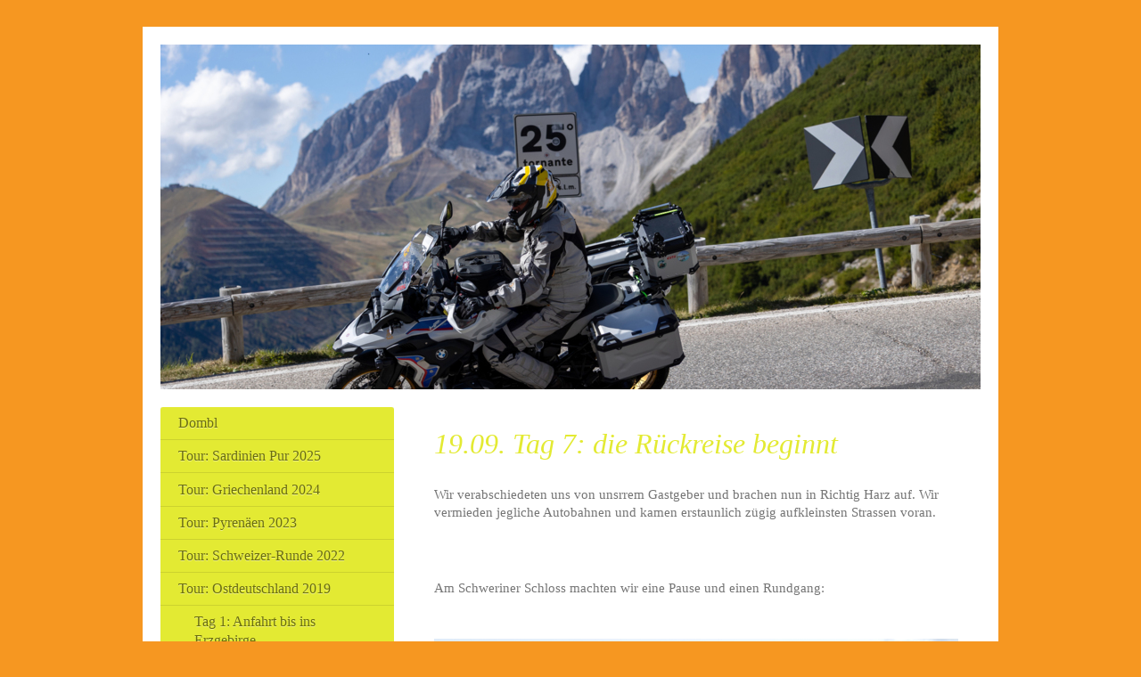

--- FILE ---
content_type: text/html; charset=UTF-8
request_url: https://www.dombrofsky.de/tour-ostdeutschland-2019/tag-7-stralsund-salzwedel/
body_size: 9415
content:
<!DOCTYPE html>
<html lang="de"  ><head prefix="og: http://ogp.me/ns# fb: http://ogp.me/ns/fb# business: http://ogp.me/ns/business#">
    <meta http-equiv="Content-Type" content="text/html; charset=utf-8"/>
    <meta name="generator" content="IONOS MyWebsite"/>
        
    <link rel="dns-prefetch" href="//cdn.website-start.de/"/>
    <link rel="dns-prefetch" href="//119.mod.mywebsite-editor.com"/>
    <link rel="dns-prefetch" href="https://119.sb.mywebsite-editor.com/"/>
    <link rel="shortcut icon" href="//cdn.website-start.de/favicon.ico"/>
        <title>Beer, Bits and Bikes - Tag 7: Stralsund - Salzwedel</title>
    <style type="text/css">@media screen and (max-device-width: 1024px) {.diyw a.switchViewWeb {display: inline !important;}}</style>
    <style type="text/css">@media screen and (min-device-width: 1024px) {
            .mediumScreenDisabled { display:block }
            .smallScreenDisabled { display:block }
        }
        @media screen and (max-device-width: 1024px) { .mediumScreenDisabled { display:none } }
        @media screen and (max-device-width: 568px) { .smallScreenDisabled { display:none } }
                @media screen and (min-width: 1024px) {
            .mobilepreview .mediumScreenDisabled { display:block }
            .mobilepreview .smallScreenDisabled { display:block }
        }
        @media screen and (max-width: 1024px) { .mobilepreview .mediumScreenDisabled { display:none } }
        @media screen and (max-width: 568px) { .mobilepreview .smallScreenDisabled { display:none } }</style>
    <meta name="viewport" content="width=device-width, initial-scale=1, maximum-scale=1, minimal-ui"/>

<meta name="format-detection" content="telephone=no"/>
        <meta name="keywords" content="Motorrad, Reisen, Linux"/>
            <meta name="description" content="Neue Seite"/>
            <meta name="robots" content="index,follow"/>
        <link href="//cdn.website-start.de/templates/2004/style.css?1763478093678" rel="stylesheet" type="text/css"/>
    <link href="https://www.dombrofsky.de/s/style/theming.css?1720001181" rel="stylesheet" type="text/css"/>
    <link href="//cdn.website-start.de/app/cdn/min/group/web.css?1763478093678" rel="stylesheet" type="text/css"/>
<link href="//cdn.website-start.de/app/cdn/min/moduleserver/css/de_DE/common,shoppingbasket?1763478093678" rel="stylesheet" type="text/css"/>
    <link href="//cdn.website-start.de/app/cdn/min/group/mobilenavigation.css?1763478093678" rel="stylesheet" type="text/css"/>
    <link href="https://119.sb.mywebsite-editor.com/app/logstate2-css.php?site=442278265&amp;t=1768672981" rel="stylesheet" type="text/css"/>

<script type="text/javascript">
    /* <![CDATA[ */
var stagingMode = '';
    /* ]]> */
</script>
<script src="https://119.sb.mywebsite-editor.com/app/logstate-js.php?site=442278265&amp;t=1768672981"></script>

    <link href="//cdn.website-start.de/templates/2004/print.css?1763478093678" rel="stylesheet" media="print" type="text/css"/>
    <script type="text/javascript">
    /* <![CDATA[ */
    var systemurl = 'https://119.sb.mywebsite-editor.com/';
    var webPath = '/';
    var proxyName = '';
    var webServerName = 'www.dombrofsky.de';
    var sslServerUrl = 'https://www.dombrofsky.de';
    var nonSslServerUrl = 'http://www.dombrofsky.de';
    var webserverProtocol = 'http://';
    var nghScriptsUrlPrefix = '//119.mod.mywebsite-editor.com';
    var sessionNamespace = 'DIY_SB';
    var jimdoData = {
        cdnUrl:  '//cdn.website-start.de/',
        messages: {
            lightBox: {
    image : 'Bild',
    of: 'von'
}

        },
        isTrial: 0,
        pageId: 308973    };
    var script_basisID = "442278265";

    diy = window.diy || {};
    diy.web = diy.web || {};

        diy.web.jsBaseUrl = "//cdn.website-start.de/s/build/";

    diy.context = diy.context || {};
    diy.context.type = diy.context.type || 'web';
    /* ]]> */
</script>

<script type="text/javascript" src="//cdn.website-start.de/app/cdn/min/group/web.js?1763478093678" crossorigin="anonymous"></script><script type="text/javascript" src="//cdn.website-start.de/s/build/web.bundle.js?1763478093678" crossorigin="anonymous"></script><script type="text/javascript" src="//cdn.website-start.de/app/cdn/min/group/mobilenavigation.js?1763478093678" crossorigin="anonymous"></script><script src="//cdn.website-start.de/app/cdn/min/moduleserver/js/de_DE/common,shoppingbasket?1763478093678"></script>
<script type="text/javascript" src="https://cdn.website-start.de/proxy/apps/static/resource/dependencies/"></script><script type="text/javascript">
                    if (typeof require !== 'undefined') {
                        require.config({
                            waitSeconds : 10,
                            baseUrl : 'https://cdn.website-start.de/proxy/apps/static/js/'
                        });
                    }
                </script><script type="text/javascript" src="//cdn.website-start.de/app/cdn/min/group/pfcsupport.js?1763478093678" crossorigin="anonymous"></script>    <meta property="og:type" content="business.business"/>
    <meta property="og:url" content="https://www.dombrofsky.de/tour-ostdeutschland-2019/tag-7-stralsund-salzwedel/"/>
    <meta property="og:title" content="Beer, Bits and Bikes - Tag 7: Stralsund - Salzwedel"/>
            <meta property="og:description" content="Neue Seite"/>
                <meta property="og:image" content="https://www.dombrofsky.de/s/img/emotionheader.jpg"/>
        <meta property="business:contact_data:country_name" content="Deutschland"/>
    
    <meta property="business:contact_data:locality" content="Traunwalchen"/>
    
    <meta property="business:contact_data:email" content="klaus-peter@dombrofsky.de"/>
    <meta property="business:contact_data:postal_code" content="83374"/>
    <meta property="business:contact_data:phone_number" content=" +49 8669 6120"/>
    
    
</head>


<body class="body   cc-pagemode-default diyfeSidebarLeft diy-market-de_DE" data-pageid="308973" id="page-308973">
    
    <div class="diyw">
        <div class="diyweb diywebSingleNav">
	<div class="diyfeMobileNav">
		
<nav id="diyfeMobileNav" class="diyfeCA diyfeCA2" role="navigation">
    <a title="Navigation aufklappen/zuklappen">Navigation aufklappen/zuklappen</a>
    <ul class="mainNav1"><li class=" hasSubNavigation"><a data-page-id="60398" href="https://www.dombrofsky.de/" class=" level_1"><span>Dombl</span></a><span class="diyfeDropDownSubOpener">&nbsp;</span><div class="diyfeDropDownSubList diyfeCA diyfeCA2"><ul class="mainNav2"><li class=" hasSubNavigation"><a data-page-id="199465" href="https://www.dombrofsky.de/dombl/jo-i-hoid/" class=" level_2"><span>jo, i hoid</span></a></li><li class=" hasSubNavigation"><a data-page-id="199535" href="https://www.dombrofsky.de/dombl/do-bin-i-dahoam/" class=" level_2"><span>do bin i dahoam</span></a><span class="diyfeDropDownSubOpener">&nbsp;</span><div class="diyfeDropDownSubList diyfeCA diyfeCA2"><ul class="mainNav3"><li class=" hasSubNavigation"><a data-page-id="199536" href="https://www.dombrofsky.de/dombl/do-bin-i-dahoam/impressionen/" class=" level_3"><span>Impressionen</span></a></li></ul></div></li></ul></div></li><li class=" hasSubNavigation"><a data-page-id="330717" href="https://www.dombrofsky.de/tour-sardinien-pur-2025/" class=" level_1"><span>Tour: Sardinien Pur 2025</span></a><span class="diyfeDropDownSubOpener">&nbsp;</span><div class="diyfeDropDownSubList diyfeCA diyfeCA2"><ul class="mainNav2"><li class=" hasSubNavigation"><a data-page-id="330957" href="https://www.dombrofsky.de/tour-sardinien-pur-2025/tag-1-anfahrt-nach-trento/" class=" level_2"><span>Tag 1: Anfahrt nach Trento</span></a></li><li class=" hasSubNavigation"><a data-page-id="330958" href="https://www.dombrofsky.de/tour-sardinien-pur-2025/tag-2-durch-den-apennin-nach-livorno/" class=" level_2"><span>Tag 2: Durch den Apennin nach Livorno</span></a></li><li class=" hasSubNavigation"><a data-page-id="330959" href="https://www.dombrofsky.de/tour-sardinien-pur-2025/tag-3-endlich-auf-sardinien/" class=" level_2"><span>Tag 3: Endlich auf Sardinien</span></a></li><li class=" hasSubNavigation"><a data-page-id="330990" href="https://www.dombrofsky.de/tour-sardinien-pur-2025/tag-4-golf-von-orosei/" class=" level_2"><span>Tag 4: Golf von Orosei</span></a></li><li class=" hasSubNavigation"><a data-page-id="330961" href="https://www.dombrofsky.de/tour-sardinien-pur-2025/tag-5-die-roten-felsen-von-arbatax/" class=" level_2"><span>Tag 5: Die roten Felsen von Arbatax</span></a></li><li class=" hasSubNavigation"><a data-page-id="330987" href="https://www.dombrofsky.de/tour-sardinien-pur-2025/tag-6-kreuz-und-quer-durchs-hinterland/" class=" level_2"><span>Tag 6: Kreuz und quer durchs Hinterland</span></a></li><li class=" hasSubNavigation"><a data-page-id="330991" href="https://www.dombrofsky.de/tour-sardinien-pur-2025/tag-7-golf-von-aranci-fähre/" class=" level_2"><span>Tag 7: Golf von Aranci (Fähre)</span></a></li><li class=" hasSubNavigation"><a data-page-id="330992" href="https://www.dombrofsky.de/tour-sardinien-pur-2025/tag-8-von-livorno-nach-trento-durch-den-apennin/" class=" level_2"><span>Tag 8: Von Livorno nach Trento durch den Apennin</span></a></li><li class=" hasSubNavigation"><a data-page-id="330993" href="https://www.dombrofsky.de/tour-sardinien-pur-2025/tag-9-rückkehr-nach-hause/" class=" level_2"><span>Tag 9: Rückkehr nach Hause</span></a></li></ul></div></li><li class=" hasSubNavigation"><a data-page-id="328735" href="https://www.dombrofsky.de/tour-griechenland-2024/" class=" level_1"><span>Tour: Griechenland 2024</span></a><span class="diyfeDropDownSubOpener">&nbsp;</span><div class="diyfeDropDownSubList diyfeCA diyfeCA2"><ul class="mainNav2"><li class=" hasSubNavigation"><a data-page-id="328789" href="https://www.dombrofsky.de/tour-griechenland-2024/tag-1-treffen-in-bad-kleinkirchheim/" class=" level_2"><span>Tag 1: Treffen in Bad Kleinkirchheim</span></a></li><li class=" hasSubNavigation"><a data-page-id="328790" href="https://www.dombrofsky.de/tour-griechenland-2024/tag-2-kroatien-wir-kommen/" class=" level_2"><span>Tag 2:  Kroatien, wir kommen</span></a></li><li class=" hasSubNavigation"><a data-page-id="328791" href="https://www.dombrofsky.de/tour-griechenland-2024/tag-3-kroatische-küstenstrasse-bis-sibenik/" class=" level_2"><span>Tag 3: Kroatische Küstenstrasse bis Sibenik</span></a></li><li class=" hasSubNavigation"><a data-page-id="328792" href="https://www.dombrofsky.de/tour-griechenland-2024/tag-4-sibenik-dubrovnik/" class=" level_2"><span>Tag 4: Sibenik - Dubrovnik</span></a></li><li class=" hasSubNavigation"><a data-page-id="329254" href="https://www.dombrofsky.de/tour-griechenland-2024/tag-5-montenegro-und-albanien/" class=" level_2"><span>Tag 5: Montenegro und Albanien</span></a></li><li class=" hasSubNavigation"><a data-page-id="329255" href="https://www.dombrofsky.de/tour-griechenland-2024/tag-6-griechenland-wir-kommen/" class=" level_2"><span>Tag 6: Griechenland, wir kommen</span></a></li><li class=" hasSubNavigation"><a data-page-id="329256" href="https://www.dombrofsky.de/tour-griechenland-2024/tag-7-kastoria-meteora/" class=" level_2"><span>Tag 7: Kastoria - Meteora</span></a></li><li class=" hasSubNavigation"><a data-page-id="329257" href="https://www.dombrofsky.de/tour-griechenland-2024/tag-8-trikala-nafpaktos/" class=" level_2"><span>Tag 8: Trikala - Nafpaktos</span></a></li><li class=" hasSubNavigation"><a data-page-id="329258" href="https://www.dombrofsky.de/tour-griechenland-2024/tag-9-ausfall-wg-unfall/" class=" level_2"><span>Tag 9: Ausfall wg Unfall</span></a></li><li class=" hasSubNavigation"><a data-page-id="329260" href="https://www.dombrofsky.de/tour-griechenland-2024/tag-10-wiedersehen-mit-tourtruppe/" class=" level_2"><span>Tag 10: Wiedersehen mit Tourtruppe</span></a></li><li class=" hasSubNavigation"><a data-page-id="329261" href="https://www.dombrofsky.de/tour-griechenland-2024/tag-11-auf-bergstrecken-ins-antike-olympia/" class=" level_2"><span>Tag 11:  Auf Bergstrecken ins antike Olympia</span></a></li><li class=" hasSubNavigation"><a data-page-id="329263" href="https://www.dombrofsky.de/tour-griechenland-2024/tag-12-zur-fähre-via-olympia/" class=" level_2"><span>Tag 12: zur Fähre via Olympia</span></a></li><li class=" hasSubNavigation"><a data-page-id="329264" href="https://www.dombrofsky.de/tour-griechenland-2024/tag-13-ein-tag-auf-der-fähre/" class=" level_2"><span>Tag 13: Ein Tag auf der Fähre</span></a></li><li class=" hasSubNavigation"><a data-page-id="329265" href="https://www.dombrofsky.de/tour-griechenland-2024/tag-14-venedig-bad-kleinkircheim/" class=" level_2"><span>Tag 14: Venedig - Bad Kleinkircheim</span></a></li><li class=" hasSubNavigation"><a data-page-id="329266" href="https://www.dombrofsky.de/tour-griechenland-2024/rückfahrt-nach-hause/" class=" level_2"><span>Rückfahrt nach Hause</span></a></li></ul></div></li><li class=" hasSubNavigation"><a data-page-id="326281" href="https://www.dombrofsky.de/tour-pyrenäen-2023/" class=" level_1"><span>Tour: Pyrenäen 2023</span></a><span class="diyfeDropDownSubOpener">&nbsp;</span><div class="diyfeDropDownSubList diyfeCA diyfeCA2"><ul class="mainNav2"><li class=" hasSubNavigation"><a data-page-id="326282" href="https://www.dombrofsky.de/tour-pyrenäen-2023/anfahrt-nach-valence/" class=" level_2"><span>Anfahrt nach Valence</span></a></li><li class=" hasSubNavigation"><a data-page-id="326284" href="https://www.dombrofsky.de/tour-pyrenäen-2023/tag-1-nach-millau/" class=" level_2"><span>Tag 1: nach Millau</span></a></li><li class=" hasSubNavigation"><a data-page-id="326285" href="https://www.dombrofsky.de/tour-pyrenäen-2023/tag-2-nach-ax-les-thermes/" class=" level_2"><span>Tag 2: nach Ax-Les-Thermes</span></a></li><li class=" hasSubNavigation"><a data-page-id="326286" href="https://www.dombrofsky.de/tour-pyrenäen-2023/tag-3-nach-la-seu-d-urgell/" class=" level_2"><span>Tag 3: nach La Seu d'Urgell</span></a></li><li class=" hasSubNavigation"><a data-page-id="326287" href="https://www.dombrofsky.de/tour-pyrenäen-2023/tag-4-nach-boltana/" class=" level_2"><span>Tag 4: nach Boltana</span></a></li><li class=" hasSubNavigation"><a data-page-id="326294" href="https://www.dombrofsky.de/tour-pyrenäen-2023/tag-5-ordesa-nationalpark/" class=" level_2"><span>Tag 5: Ordesa Nationalpark</span></a></li><li class=" hasSubNavigation"><a data-page-id="326288" href="https://www.dombrofsky.de/tour-pyrenäen-2023/tag-6-nach-pamplona/" class=" level_2"><span>Tag 6: nach Pamplona</span></a></li><li class=" hasSubNavigation"><a data-page-id="326289" href="https://www.dombrofsky.de/tour-pyrenäen-2023/tag-7-nach-biarritz/" class=" level_2"><span>Tag 7: nach Biarritz</span></a></li><li class=" hasSubNavigation"><a data-page-id="326290" href="https://www.dombrofsky.de/tour-pyrenäen-2023/tag-8-nach-lourdes/" class=" level_2"><span>Tag 8: nach Lourdes</span></a></li><li class=" hasSubNavigation"><a data-page-id="326291" href="https://www.dombrofsky.de/tour-pyrenäen-2023/tag-9-nach-carcassonne/" class=" level_2"><span>Tag 9: nach Carcassonne</span></a></li><li class=" hasSubNavigation"><a data-page-id="326292" href="https://www.dombrofsky.de/tour-pyrenäen-2023/tag-10-nach-valence/" class=" level_2"><span>Tag 10: nach Valence</span></a></li><li class=" hasSubNavigation"><a data-page-id="326293" href="https://www.dombrofsky.de/tour-pyrenäen-2023/rückreise/" class=" level_2"><span>Rückreise</span></a></li></ul></div></li><li class=" hasSubNavigation"><a data-page-id="322520" href="https://www.dombrofsky.de/tour-schweizer-runde-2022/" class=" level_1"><span>Tour: Schweizer-Runde 2022</span></a></li><li class="parent hasSubNavigation"><a data-page-id="308949" href="https://www.dombrofsky.de/tour-ostdeutschland-2019/" class="parent level_1"><span>Tour: Ostdeutschland 2019</span></a><span class="diyfeDropDownSubOpener">&nbsp;</span><div class="diyfeDropDownSubList diyfeCA diyfeCA2"><ul class="mainNav2"><li class=" hasSubNavigation"><a data-page-id="308950" href="https://www.dombrofsky.de/tour-ostdeutschland-2019/tag-1-anfahrt-bis-ins-erzgebirge/" class=" level_2"><span>Tag 1: Anfahrt bis ins Erzgebirge</span></a></li><li class=" hasSubNavigation"><a data-page-id="308951" href="https://www.dombrofsky.de/tour-ostdeutschland-2019/tag-2-erzgebirge-frankfurt-oder/" class=" level_2"><span>Tag 2: Erzgebirge - Frankfurt (Oder)</span></a></li><li class=" hasSubNavigation"><a data-page-id="308952" href="https://www.dombrofsky.de/tour-ostdeutschland-2019/tag-3-frankfurt-oder-stralsund/" class=" level_2"><span>Tag 3: Frankfurt (Oder) - Stralsund</span></a></li><li class=" hasSubNavigation"><a data-page-id="308970" href="https://www.dombrofsky.de/tour-ostdeutschland-2019/tag-4-rügen-runde/" class=" level_2"><span>Tag 4: Rügen-Runde</span></a></li><li class=" hasSubNavigation"><a data-page-id="308971" href="https://www.dombrofsky.de/tour-ostdeutschland-2019/tag-5-stralsund-tag/" class=" level_2"><span>Tag 5: Stralsund-Tag</span></a></li><li class=" hasSubNavigation"><a data-page-id="308972" href="https://www.dombrofsky.de/tour-ostdeutschland-2019/tag-6-darß-runde/" class=" level_2"><span>Tag 6: Darß-Runde</span></a></li><li class="current hasSubNavigation"><a data-page-id="308973" href="https://www.dombrofsky.de/tour-ostdeutschland-2019/tag-7-stralsund-salzwedel/" class="current level_2"><span>Tag 7: Stralsund - Salzwedel</span></a></li><li class=" hasSubNavigation"><a data-page-id="308974" href="https://www.dombrofsky.de/tour-ostdeutschland-2019/tag-8-salzwedel-thüringer-wald/" class=" level_2"><span>Tag 8: Salzwedel - Thüringer Wald</span></a></li><li class=" hasSubNavigation"><a data-page-id="308975" href="https://www.dombrofsky.de/tour-ostdeutschland-2019/tag-9-thüringer-wald-fränk-schweiz/" class=" level_2"><span>Tag 9: Thüringer Wald - Fränk. Schweiz</span></a></li><li class=" hasSubNavigation"><a data-page-id="308976" href="https://www.dombrofsky.de/tour-ostdeutschland-2019/tag-10-fränk-schweiz-dahoam/" class=" level_2"><span>Tag 10: Fränk. schweiz - Dahoam</span></a></li><li class=" hasSubNavigation"><a data-page-id="308979" href="https://www.dombrofsky.de/tour-ostdeutschland-2019/fazit/" class=" level_2"><span>Fazit</span></a></li></ul></div></li><li class=" hasSubNavigation"><a data-page-id="242563" href="https://www.dombrofsky.de/tour-ardeche-2016/" class=" level_1"><span>Tour: Ardeche 2016</span></a><span class="diyfeDropDownSubOpener">&nbsp;</span><div class="diyfeDropDownSubList diyfeCA diyfeCA2"><ul class="mainNav2"><li class=" hasSubNavigation"><a data-page-id="242564" href="https://www.dombrofsky.de/tour-ardeche-2016/bis-zum-lago-maggiore/" class=" level_2"><span>bis zum Lago Maggiore</span></a></li><li class=" hasSubNavigation"><a data-page-id="242565" href="https://www.dombrofsky.de/tour-ardeche-2016/bis-gap/" class=" level_2"><span>bis GAP</span></a></li><li class=" hasSubNavigation"><a data-page-id="242916" href="https://www.dombrofsky.de/tour-ardeche-2016/in-richtung-rhonetal/" class=" level_2"><span>in Richtung Rhonetal</span></a></li><li class=" hasSubNavigation"><a data-page-id="248707" href="https://www.dombrofsky.de/tour-ardeche-2016/rundtour-berge-der-ardeche/" class=" level_2"><span>Rundtour Berge der Ardeche</span></a></li><li class=" hasSubNavigation"><a data-page-id="248717" href="https://www.dombrofsky.de/tour-ardeche-2016/rundtour-gorges-de-l-ardeche/" class=" level_2"><span>Rundtour Gorges de l'Ardeche</span></a></li><li class=" hasSubNavigation"><a data-page-id="249725" href="https://www.dombrofsky.de/tour-ardeche-2016/rundtour-nach-art-des-chefs/" class=" level_2"><span>Rundtour nach Art des Chefs</span></a></li><li class=" hasSubNavigation"><a data-page-id="249731" href="https://www.dombrofsky.de/tour-ardeche-2016/wasch-und-ruhetag/" class=" level_2"><span>Wasch- und Ruhetag</span></a></li><li class=" hasSubNavigation"><a data-page-id="249735" href="https://www.dombrofsky.de/tour-ardeche-2016/rückfahrt/" class=" level_2"><span>Rückfahrt</span></a></li><li class=" hasSubNavigation"><a data-page-id="249744" href="https://www.dombrofsky.de/tour-ardeche-2016/fazit/" class=" level_2"><span>Fazit</span></a></li></ul></div></li><li class=" hasSubNavigation"><a data-page-id="199524" href="https://www.dombrofsky.de/tour-korsika-2015/" class=" level_1"><span>Tour: Korsika 2015</span></a><span class="diyfeDropDownSubOpener">&nbsp;</span><div class="diyfeDropDownSubList diyfeCA diyfeCA2"><ul class="mainNav2"><li class=" hasSubNavigation"><a data-page-id="199525" href="https://www.dombrofsky.de/tour-korsika-2015/seite-1/" class=" level_2"><span>Seite 1</span></a></li><li class=" hasSubNavigation"><a data-page-id="199526" href="https://www.dombrofsky.de/tour-korsika-2015/seite-2/" class=" level_2"><span>Seite 2</span></a></li><li class=" hasSubNavigation"><a data-page-id="199527" href="https://www.dombrofsky.de/tour-korsika-2015/seite-3/" class=" level_2"><span>Seite 3</span></a></li><li class=" hasSubNavigation"><a data-page-id="199528" href="https://www.dombrofsky.de/tour-korsika-2015/seite-4/" class=" level_2"><span>Seite 4</span></a></li><li class=" hasSubNavigation"><a data-page-id="199529" href="https://www.dombrofsky.de/tour-korsika-2015/seite-5/" class=" level_2"><span>Seite 5</span></a></li><li class=" hasSubNavigation"><a data-page-id="199530" href="https://www.dombrofsky.de/tour-korsika-2015/seite-6/" class=" level_2"><span>Seite 6</span></a></li><li class=" hasSubNavigation"><a data-page-id="199531" href="https://www.dombrofsky.de/tour-korsika-2015/seite-7/" class=" level_2"><span>Seite 7</span></a></li><li class=" hasSubNavigation"><a data-page-id="199532" href="https://www.dombrofsky.de/tour-korsika-2015/seite-8/" class=" level_2"><span>Seite 8</span></a></li><li class=" hasSubNavigation"><a data-page-id="199533" href="https://www.dombrofsky.de/tour-korsika-2015/seite-9/" class=" level_2"><span>Seite 9</span></a></li></ul></div></li><li class=" hasSubNavigation"><a data-page-id="199517" href="https://www.dombrofsky.de/tour-sardinien-2014/" class=" level_1"><span>Tour: Sardinien 2014</span></a><span class="diyfeDropDownSubOpener">&nbsp;</span><div class="diyfeDropDownSubList diyfeCA diyfeCA2"><ul class="mainNav2"><li class=" hasSubNavigation"><a data-page-id="199518" href="https://www.dombrofsky.de/tour-sardinien-2014/seite-1/" class=" level_2"><span>Seite 1</span></a></li><li class=" hasSubNavigation"><a data-page-id="199519" href="https://www.dombrofsky.de/tour-sardinien-2014/seite-2/" class=" level_2"><span>Seite 2</span></a></li><li class=" hasSubNavigation"><a data-page-id="199520" href="https://www.dombrofsky.de/tour-sardinien-2014/seite-3/" class=" level_2"><span>Seite 3</span></a></li><li class=" hasSubNavigation"><a data-page-id="199521" href="https://www.dombrofsky.de/tour-sardinien-2014/seite-4/" class=" level_2"><span>Seite 4</span></a></li><li class=" hasSubNavigation"><a data-page-id="199522" href="https://www.dombrofsky.de/tour-sardinien-2014/seite-5/" class=" level_2"><span>Seite 5</span></a></li><li class=" hasSubNavigation"><a data-page-id="199523" href="https://www.dombrofsky.de/tour-sardinien-2014/seite-6/" class=" level_2"><span>Seite 6</span></a></li></ul></div></li><li class=" hasSubNavigation"><a data-page-id="199511" href="https://www.dombrofsky.de/tour-island-2014/" class=" level_1"><span>Tour: Island 2014</span></a><span class="diyfeDropDownSubOpener">&nbsp;</span><div class="diyfeDropDownSubList diyfeCA diyfeCA2"><ul class="mainNav2"><li class=" hasSubNavigation"><a data-page-id="199512" href="https://www.dombrofsky.de/tour-island-2014/seite-1/" class=" level_2"><span>Seite 1</span></a></li><li class=" hasSubNavigation"><a data-page-id="199513" href="https://www.dombrofsky.de/tour-island-2014/seite-2/" class=" level_2"><span>Seite 2</span></a></li><li class=" hasSubNavigation"><a data-page-id="199514" href="https://www.dombrofsky.de/tour-island-2014/seite-3/" class=" level_2"><span>Seite 3</span></a></li><li class=" hasSubNavigation"><a data-page-id="199515" href="https://www.dombrofsky.de/tour-island-2014/seite-4/" class=" level_2"><span>Seite 4</span></a></li><li class=" hasSubNavigation"><a data-page-id="199516" href="https://www.dombrofsky.de/tour-island-2014/seite-5/" class=" level_2"><span>Seite 5</span></a></li></ul></div></li><li class=" hasSubNavigation"><a data-page-id="199510" href="https://www.dombrofsky.de/tour-piemont-2012/" class=" level_1"><span>Tour: Piemont 2012</span></a></li><li class=" hasSubNavigation"><a data-page-id="199504" href="https://www.dombrofsky.de/tour-schottland-2011/" class=" level_1"><span>Tour: Schottland 2011</span></a><span class="diyfeDropDownSubOpener">&nbsp;</span><div class="diyfeDropDownSubList diyfeCA diyfeCA2"><ul class="mainNav2"><li class=" hasSubNavigation"><a data-page-id="199505" href="https://www.dombrofsky.de/tour-schottland-2011/seite-1/" class=" level_2"><span>Seite 1</span></a></li><li class=" hasSubNavigation"><a data-page-id="199506" href="https://www.dombrofsky.de/tour-schottland-2011/seite-2/" class=" level_2"><span>Seite 2</span></a></li><li class=" hasSubNavigation"><a data-page-id="199507" href="https://www.dombrofsky.de/tour-schottland-2011/seite-3/" class=" level_2"><span>Seite 3</span></a></li><li class=" hasSubNavigation"><a data-page-id="199508" href="https://www.dombrofsky.de/tour-schottland-2011/seite-4/" class=" level_2"><span>Seite 4</span></a></li><li class=" hasSubNavigation"><a data-page-id="199509" href="https://www.dombrofsky.de/tour-schottland-2011/album-und-karte/" class=" level_2"><span>Album und Karte</span></a></li></ul></div></li><li class=" hasSubNavigation"><a data-page-id="199498" href="https://www.dombrofsky.de/tour-pyrenäen-2008/" class=" level_1"><span>Tour: Pyrenäen 2008</span></a><span class="diyfeDropDownSubOpener">&nbsp;</span><div class="diyfeDropDownSubList diyfeCA diyfeCA2"><ul class="mainNav2"><li class=" hasSubNavigation"><a data-page-id="199499" href="https://www.dombrofsky.de/tour-pyrenäen-2008/seite-1/" class=" level_2"><span>Seite 1</span></a></li><li class=" hasSubNavigation"><a data-page-id="199500" href="https://www.dombrofsky.de/tour-pyrenäen-2008/seite-2/" class=" level_2"><span>Seite 2</span></a></li><li class=" hasSubNavigation"><a data-page-id="199501" href="https://www.dombrofsky.de/tour-pyrenäen-2008/seite-3/" class=" level_2"><span>Seite 3</span></a></li><li class=" hasSubNavigation"><a data-page-id="199502" href="https://www.dombrofsky.de/tour-pyrenäen-2008/seite-4/" class=" level_2"><span>Seite 4</span></a></li><li class=" hasSubNavigation"><a data-page-id="199503" href="https://www.dombrofsky.de/tour-pyrenäen-2008/album/" class=" level_2"><span>Album</span></a></li></ul></div></li><li class=" hasSubNavigation"><a data-page-id="199464" href="https://www.dombrofsky.de/gloane-touren-und-so/" class=" level_1"><span>gloane Touren und so</span></a><span class="diyfeDropDownSubOpener">&nbsp;</span><div class="diyfeDropDownSubList diyfeCA diyfeCA2"><ul class="mainNav2"><li class=" hasSubNavigation"><a data-page-id="199466" href="https://www.dombrofsky.de/gloane-touren-und-so/grüner-freund/" class=" level_2"><span>grüner Freund</span></a></li><li class=" hasSubNavigation"><a data-page-id="199467" href="https://www.dombrofsky.de/gloane-touren-und-so/impressionen/" class=" level_2"><span>Impressionen</span></a></li><li class=" hasSubNavigation"><a data-page-id="199468" href="https://www.dombrofsky.de/gloane-touren-und-so/sudelfeld-22-10-06/" class=" level_2"><span>Sudelfeld 22.10.06</span></a></li><li class=" hasSubNavigation"><a data-page-id="199469" href="https://www.dombrofsky.de/gloane-touren-und-so/toskana-2007/" class=" level_2"><span>Toskana 2007</span></a></li><li class=" hasSubNavigation"><a data-page-id="199470" href="https://www.dombrofsky.de/gloane-touren-und-so/lipno-stausee-2007/" class=" level_2"><span>Lipno-Stausee 2007</span></a></li><li class=" hasSubNavigation"><a data-page-id="199471" href="https://www.dombrofsky.de/gloane-touren-und-so/weissensee-08-2007/" class=" level_2"><span>Weissensee 08.2007</span></a></li><li class=" hasSubNavigation"><a data-page-id="199472" href="https://www.dombrofsky.de/gloane-touren-und-so/kundl-inntal-2008/" class=" level_2"><span>Kundl/Inntal 2008</span></a></li><li class=" hasSubNavigation"><a data-page-id="199473" href="https://www.dombrofsky.de/gloane-touren-und-so/kolomann-2008/" class=" level_2"><span>Kolomann 2008</span></a></li><li class=" hasSubNavigation"><a data-page-id="199474" href="https://www.dombrofsky.de/gloane-touren-und-so/zillertal-mai-08/" class=" level_2"><span>Zillertal Mai 08</span></a></li><li class=" hasSubNavigation"><a data-page-id="199475" href="https://www.dombrofsky.de/gloane-touren-und-so/feierabend-rossfeld/" class=" level_2"><span>Feierabend Rossfeld</span></a></li><li class=" hasSubNavigation"><a data-page-id="199476" href="https://www.dombrofsky.de/gloane-touren-und-so/dolomiten-2008/" class=" level_2"><span>Dolomiten 2008</span></a></li><li class=" hasSubNavigation"><a data-page-id="199477" href="https://www.dombrofsky.de/gloane-touren-und-so/karalm/" class=" level_2"><span>Karalm</span></a></li><li class=" hasSubNavigation"><a data-page-id="199478" href="https://www.dombrofsky.de/gloane-touren-und-so/hochkönig-april-09/" class=" level_2"><span>Hochkönig April 09</span></a></li><li class=" hasSubNavigation"><a data-page-id="199479" href="https://www.dombrofsky.de/gloane-touren-und-so/ahornboden-mai-09/" class=" level_2"><span>Ahornboden Mai 09</span></a></li><li class=" hasSubNavigation"><a data-page-id="199480" href="https://www.dombrofsky.de/gloane-touren-und-so/nockalm-mai-09/" class=" level_2"><span>Nockalm Mai 09</span></a></li><li class=" hasSubNavigation"><a data-page-id="199481" href="https://www.dombrofsky.de/gloane-touren-und-so/salzburg-runde-juli-09/" class=" level_2"><span>Salzburg-Runde Juli 09</span></a></li><li class=" hasSubNavigation"><a data-page-id="199482" href="https://www.dombrofsky.de/gloane-touren-und-so/weissensee-09/" class=" level_2"><span>Weissensee 09</span></a></li><li class=" hasSubNavigation"><a data-page-id="199483" href="https://www.dombrofsky.de/gloane-touren-und-so/ledrosee-09/" class=" level_2"><span>Ledrosee 09</span></a></li><li class=" hasSubNavigation"><a data-page-id="199484" href="https://www.dombrofsky.de/gloane-touren-und-so/istrien-sep-09/" class=" level_2"><span>Istrien Sep.09</span></a></li><li class=" hasSubNavigation"><a data-page-id="199485" href="https://www.dombrofsky.de/gloane-touren-und-so/hechlingen-2010/" class=" level_2"><span>Hechlingen 2010</span></a></li><li class=" hasSubNavigation"><a data-page-id="199487" href="https://www.dombrofsky.de/gloane-touren-und-so/dolomiten-okt-2010/" class=" level_2"><span>Dolomiten Okt 2010</span></a></li><li class=" hasSubNavigation"><a data-page-id="199488" href="https://www.dombrofsky.de/gloane-touren-und-so/istrien-2011/" class=" level_2"><span>Istrien 2011</span></a></li><li class=" hasSubNavigation"><a data-page-id="199489" href="https://www.dombrofsky.de/gloane-touren-und-so/nockalm-2011/" class=" level_2"><span>Nockalm 2011</span></a></li><li class=" hasSubNavigation"><a data-page-id="199490" href="https://www.dombrofsky.de/gloane-touren-und-so/dolos-istrien-2011/" class=" level_2"><span>Dolos-Istrien 2011</span></a></li><li class=" hasSubNavigation"><a data-page-id="199492" href="https://www.dombrofsky.de/gloane-touren-und-so/crikvenica-2012/" class=" level_2"><span>Crikvenica 2012</span></a></li><li class=" hasSubNavigation"><a data-page-id="199494" href="https://www.dombrofsky.de/gloane-touren-und-so/arabba-2012/" class=" level_2"><span>Arabba 2012</span></a></li><li class=" hasSubNavigation"><a data-page-id="199495" href="https://www.dombrofsky.de/gloane-touren-und-so/kroatien-herbst-2012/" class=" level_2"><span>Kroatien Herbst 2012</span></a></li><li class=" hasSubNavigation"><a data-page-id="285763" href="https://www.dombrofsky.de/gloane-touren-und-so/crikvenica-2017/" class=" level_2"><span>Crikvenica 2017</span></a></li><li class=" hasSubNavigation"><a data-page-id="301122" href="https://www.dombrofsky.de/gloane-touren-und-so/tour-kroatien-2018/" class=" level_2"><span>Tour Kroatien 2018</span></a></li><li class=" hasSubNavigation"><a data-page-id="308980" href="https://www.dombrofsky.de/gloane-touren-und-so/dolomiten-2019/" class=" level_2"><span>Dolomiten 2019</span></a></li><li class=" hasSubNavigation"><a data-page-id="199496" href="https://www.dombrofsky.de/gloane-touren-und-so/moped-links/" class=" level_2"><span>Moped-Links</span></a></li></ul></div></li><li class=" hasSubNavigation"><a data-page-id="199534" href="https://www.dombrofsky.de/s-o-b-s-t/" class=" level_1"><span>S.O.B.S.T</span></a></li><li class=" hasSubNavigation"><a data-page-id="199537" href="https://www.dombrofsky.de/kompjuta/" class=" level_1"><span>Kompjuta</span></a></li><li class=" hasSubNavigation"><a data-page-id="199539" href="https://www.dombrofsky.de/42/" class=" level_1"><span>42</span></a></li><li class=" hasSubNavigation"><a data-page-id="60399" href="https://www.dombrofsky.de/kontakt/" class=" level_1"><span>Kontakt</span></a></li><li class=" hasSubNavigation"><a data-page-id="199538" href="https://www.dombrofsky.de/impressum/" class=" level_1"><span>Impressum</span></a></li></ul></nav>
	</div>
	<div class="diywebEmotionHeader">
		<div class="diywebLiveArea">
			<div class="diywebMainGutter">

				<div class="diyfeGE">
					<div class="diywebGutter">
						
<style type="text/css" media="all">
.diyw div#emotion-header {
        max-width: 920px;
        max-height: 387px;
        }

.diyw div#emotion-header-title-bg {
    left: 0%;
    top: 20%;
    width: 100%;
    height: 15%;

    background-color: #FFFFFF;
    opacity: 0.50;
    filter: alpha(opacity = 50);
    display: none;}
.diyw img#emotion-header-logo {
    left: 1.00%;
    top: 0.00%;
    background: transparent;
                border: 1px solid #CCCCCC;
        padding: 0px;
                display: none;
    }

.diyw div#emotion-header strong#emotion-header-title {
    left: 20%;
    top: 20%;
    color: #000000;
        font: normal normal 24px/120% Helvetica, 'Helvetica Neue', 'Trebuchet MS', sans-serif;
}

.diyw div#emotion-no-bg-container{
    max-height: 387px;
}

.diyw div#emotion-no-bg-container .emotion-no-bg-height {
    margin-top: 42.07%;
}
</style>
<div id="emotion-header" data-action="loadView" data-params="active" data-imagescount="1">
            <img src="https://www.dombrofsky.de/s/img/emotionheader.jpg?1768635922.920px.387px" id="emotion-header-img" alt=""/>
            
        <div id="ehSlideshowPlaceholder">
            <div id="ehSlideShow">
                <div class="slide-container">
                                        <div style="background-color: #">
                            <img src="https://www.dombrofsky.de/s/img/emotionheader.jpg?1768635922.920px.387px" alt=""/>
                        </div>
                                    </div>
            </div>
        </div>


        <script type="text/javascript">
        //<![CDATA[
                diy.module.emotionHeader.slideShow.init({ slides: [{"url":"https:\/\/www.dombrofsky.de\/s\/img\/emotionheader.jpg?1768635922.920px.387px","image_alt":"","bgColor":"#"}] });
        //]]>
        </script>

    
            
        
            
    
            <strong id="emotion-header-title" style="text-align: left"></strong>
                    <div class="notranslate">
                <svg xmlns="http://www.w3.org/2000/svg" version="1.1" id="emotion-header-title-svg" viewBox="0 0 920 387" preserveAspectRatio="xMinYMin meet"><text style="font-family:Helvetica, 'Helvetica Neue', 'Trebuchet MS', sans-serif;font-size:24px;font-style:normal;font-weight:normal;fill:#000000;line-height:1.2em;"><tspan x="0" style="text-anchor: start" dy="0.95em"> </tspan></text></svg>
            </div>
            
    
    <script type="text/javascript">
    //<![CDATA[
    (function ($) {
        function enableSvgTitle() {
                        var titleSvg = $('svg#emotion-header-title-svg'),
                titleHtml = $('#emotion-header-title'),
                emoWidthAbs = 920,
                emoHeightAbs = 387,
                offsetParent,
                titlePosition,
                svgBoxWidth,
                svgBoxHeight;

                        if (titleSvg.length && titleHtml.length) {
                offsetParent = titleHtml.offsetParent();
                titlePosition = titleHtml.position();
                svgBoxWidth = titleHtml.width();
                svgBoxHeight = titleHtml.height();

                                titleSvg.get(0).setAttribute('viewBox', '0 0 ' + svgBoxWidth + ' ' + svgBoxHeight);
                titleSvg.css({
                   left: Math.roundTo(100 * titlePosition.left / offsetParent.width(), 3) + '%',
                   top: Math.roundTo(100 * titlePosition.top / offsetParent.height(), 3) + '%',
                   width: Math.roundTo(100 * svgBoxWidth / emoWidthAbs, 3) + '%',
                   height: Math.roundTo(100 * svgBoxHeight / emoHeightAbs, 3) + '%'
                });

                titleHtml.css('visibility','hidden');
                titleSvg.css('visibility','visible');
            }
        }

        
            var posFunc = function($, overrideSize) {
                var elems = [], containerWidth, containerHeight;
                                    elems.push({
                        selector: '#emotion-header-title',
                        overrideSize: true,
                        horPos: 20,
                        vertPos: 20                    });
                    lastTitleWidth = $('#emotion-header-title').width();
                                                elems.push({
                    selector: '#emotion-header-title-bg',
                    horPos: 0,
                    vertPos: 23.53                });
                                
                containerWidth = parseInt('920');
                containerHeight = parseInt('387');

                for (var i = 0; i < elems.length; ++i) {
                    var el = elems[i],
                        $el = $(el.selector),
                        pos = {
                            left: el.horPos,
                            top: el.vertPos
                        };
                    if (!$el.length) continue;
                    var anchorPos = $el.anchorPosition();
                    anchorPos.$container = $('#emotion-header');

                    if (overrideSize === true || el.overrideSize === true) {
                        anchorPos.setContainerSize(containerWidth, containerHeight);
                    } else {
                        anchorPos.setContainerSize(null, null);
                    }

                    var pxPos = anchorPos.fromAnchorPosition(pos),
                        pcPos = anchorPos.toPercentPosition(pxPos);

                    var elPos = {};
                    if (!isNaN(parseFloat(pcPos.top)) && isFinite(pcPos.top)) {
                        elPos.top = pcPos.top + '%';
                    }
                    if (!isNaN(parseFloat(pcPos.left)) && isFinite(pcPos.left)) {
                        elPos.left = pcPos.left + '%';
                    }
                    $el.css(elPos);
                }

                // switch to svg title
                enableSvgTitle();
            };

                        var $emotionImg = jQuery('#emotion-header-img');
            if ($emotionImg.length > 0) {
                // first position the element based on stored size
                posFunc(jQuery, true);

                // trigger reposition using the real size when the element is loaded
                var ehLoadEvTriggered = false;
                $emotionImg.one('load', function(){
                    posFunc(jQuery);
                    ehLoadEvTriggered = true;
                                        diy.module.emotionHeader.slideShow.start();
                                    }).each(function() {
                                        if(this.complete || typeof this.complete === 'undefined') {
                        jQuery(this).load();
                    }
                });

                                noLoadTriggeredTimeoutId = setTimeout(function() {
                    if (!ehLoadEvTriggered) {
                        posFunc(jQuery);
                    }
                    window.clearTimeout(noLoadTriggeredTimeoutId)
                }, 5000);//after 5 seconds
            } else {
                jQuery(function(){
                    posFunc(jQuery);
                });
            }

                        if (jQuery.isBrowser && jQuery.isBrowser.ie8) {
                var longTitleRepositionCalls = 0;
                longTitleRepositionInterval = setInterval(function() {
                    if (lastTitleWidth > 0 && lastTitleWidth != jQuery('#emotion-header-title').width()) {
                        posFunc(jQuery);
                    }
                    longTitleRepositionCalls++;
                    // try this for 5 seconds
                    if (longTitleRepositionCalls === 5) {
                        window.clearInterval(longTitleRepositionInterval);
                    }
                }, 1000);//each 1 second
            }

            }(jQuery));
    //]]>
    </script>

    </div>

					</div>
				</div>
			</div>
		</div>
	</div>
	<div class="diywebContent">
		<div class="diywebLiveArea">
			<div class="diywebMainGutter">
				<div class="diyfeGridGroup diyfeCA diyfeCA1">
					<div class="diywebMain diyfeGE">
						<div class="diywebNav diywebNavMain diywebNav123 diywebHelperNav diyfeCA diyfeCA2">
							<div class="diywebGutter">
								<div class="webnavigation"><ul id="mainNav1" class="mainNav1"><li class="navTopItemGroup_1"><a data-page-id="60398" href="https://www.dombrofsky.de/" class="level_1"><span>Dombl</span></a></li><li class="navTopItemGroup_2"><a data-page-id="330717" href="https://www.dombrofsky.de/tour-sardinien-pur-2025/" class="level_1"><span>Tour: Sardinien Pur 2025</span></a></li><li class="navTopItemGroup_3"><a data-page-id="328735" href="https://www.dombrofsky.de/tour-griechenland-2024/" class="level_1"><span>Tour: Griechenland 2024</span></a></li><li class="navTopItemGroup_4"><a data-page-id="326281" href="https://www.dombrofsky.de/tour-pyrenäen-2023/" class="level_1"><span>Tour: Pyrenäen 2023</span></a></li><li class="navTopItemGroup_5"><a data-page-id="322520" href="https://www.dombrofsky.de/tour-schweizer-runde-2022/" class="level_1"><span>Tour: Schweizer-Runde 2022</span></a></li><li class="navTopItemGroup_6"><a data-page-id="308949" href="https://www.dombrofsky.de/tour-ostdeutschland-2019/" class="parent level_1"><span>Tour: Ostdeutschland 2019</span></a></li><li><ul id="mainNav2" class="mainNav2"><li class="navTopItemGroup_6"><a data-page-id="308950" href="https://www.dombrofsky.de/tour-ostdeutschland-2019/tag-1-anfahrt-bis-ins-erzgebirge/" class="level_2"><span>Tag 1: Anfahrt bis ins Erzgebirge</span></a></li><li class="navTopItemGroup_6"><a data-page-id="308951" href="https://www.dombrofsky.de/tour-ostdeutschland-2019/tag-2-erzgebirge-frankfurt-oder/" class="level_2"><span>Tag 2: Erzgebirge - Frankfurt (Oder)</span></a></li><li class="navTopItemGroup_6"><a data-page-id="308952" href="https://www.dombrofsky.de/tour-ostdeutschland-2019/tag-3-frankfurt-oder-stralsund/" class="level_2"><span>Tag 3: Frankfurt (Oder) - Stralsund</span></a></li><li class="navTopItemGroup_6"><a data-page-id="308970" href="https://www.dombrofsky.de/tour-ostdeutschland-2019/tag-4-rügen-runde/" class="level_2"><span>Tag 4: Rügen-Runde</span></a></li><li class="navTopItemGroup_6"><a data-page-id="308971" href="https://www.dombrofsky.de/tour-ostdeutschland-2019/tag-5-stralsund-tag/" class="level_2"><span>Tag 5: Stralsund-Tag</span></a></li><li class="navTopItemGroup_6"><a data-page-id="308972" href="https://www.dombrofsky.de/tour-ostdeutschland-2019/tag-6-darß-runde/" class="level_2"><span>Tag 6: Darß-Runde</span></a></li><li class="navTopItemGroup_6"><a data-page-id="308973" href="https://www.dombrofsky.de/tour-ostdeutschland-2019/tag-7-stralsund-salzwedel/" class="current level_2"><span>Tag 7: Stralsund - Salzwedel</span></a></li><li class="navTopItemGroup_6"><a data-page-id="308974" href="https://www.dombrofsky.de/tour-ostdeutschland-2019/tag-8-salzwedel-thüringer-wald/" class="level_2"><span>Tag 8: Salzwedel - Thüringer Wald</span></a></li><li class="navTopItemGroup_6"><a data-page-id="308975" href="https://www.dombrofsky.de/tour-ostdeutschland-2019/tag-9-thüringer-wald-fränk-schweiz/" class="level_2"><span>Tag 9: Thüringer Wald - Fränk. Schweiz</span></a></li><li class="navTopItemGroup_6"><a data-page-id="308976" href="https://www.dombrofsky.de/tour-ostdeutschland-2019/tag-10-fränk-schweiz-dahoam/" class="level_2"><span>Tag 10: Fränk. schweiz - Dahoam</span></a></li><li class="navTopItemGroup_6"><a data-page-id="308979" href="https://www.dombrofsky.de/tour-ostdeutschland-2019/fazit/" class="level_2"><span>Fazit</span></a></li></ul></li><li class="navTopItemGroup_7"><a data-page-id="242563" href="https://www.dombrofsky.de/tour-ardeche-2016/" class="level_1"><span>Tour: Ardeche 2016</span></a></li><li class="navTopItemGroup_8"><a data-page-id="199524" href="https://www.dombrofsky.de/tour-korsika-2015/" class="level_1"><span>Tour: Korsika 2015</span></a></li><li class="navTopItemGroup_9"><a data-page-id="199517" href="https://www.dombrofsky.de/tour-sardinien-2014/" class="level_1"><span>Tour: Sardinien 2014</span></a></li><li class="navTopItemGroup_10"><a data-page-id="199511" href="https://www.dombrofsky.de/tour-island-2014/" class="level_1"><span>Tour: Island 2014</span></a></li><li class="navTopItemGroup_11"><a data-page-id="199510" href="https://www.dombrofsky.de/tour-piemont-2012/" class="level_1"><span>Tour: Piemont 2012</span></a></li><li class="navTopItemGroup_12"><a data-page-id="199504" href="https://www.dombrofsky.de/tour-schottland-2011/" class="level_1"><span>Tour: Schottland 2011</span></a></li><li class="navTopItemGroup_13"><a data-page-id="199498" href="https://www.dombrofsky.de/tour-pyrenäen-2008/" class="level_1"><span>Tour: Pyrenäen 2008</span></a></li><li class="navTopItemGroup_14"><a data-page-id="199464" href="https://www.dombrofsky.de/gloane-touren-und-so/" class="level_1"><span>gloane Touren und so</span></a></li><li class="navTopItemGroup_15"><a data-page-id="199534" href="https://www.dombrofsky.de/s-o-b-s-t/" class="level_1"><span>S.O.B.S.T</span></a></li><li class="navTopItemGroup_16"><a data-page-id="199537" href="https://www.dombrofsky.de/kompjuta/" class="level_1"><span>Kompjuta</span></a></li><li class="navTopItemGroup_17"><a data-page-id="199539" href="https://www.dombrofsky.de/42/" class="level_1"><span>42</span></a></li><li class="navTopItemGroup_18"><a data-page-id="60399" href="https://www.dombrofsky.de/kontakt/" class="level_1"><span>Kontakt</span></a></li><li class="navTopItemGroup_19"><a data-page-id="199538" href="https://www.dombrofsky.de/impressum/" class="level_1"><span>Impressum</span></a></li></ul></div>
							</div>
						</div>
						<div class="diywebGutter">
							
        <div id="content_area">
        	<div id="content_start"></div>
        	
        
        <div id="matrix_773636" class="sortable-matrix" data-matrixId="773636"><div class="n module-type-header diyfeLiveArea "> <h1><span class="diyfeDecoration">19.09. Tag 7: die Rückreise beginnt</span></h1> </div><div class="n module-type-text diyfeLiveArea "> <p>Wir verabschiedeten uns von unsrrem Gastgeber und brachen nun in Richtig Harz auf. Wir vermieden jegliche Autobahnen und kamen erstaunlich zügig aufkleinsten Strassen voran.</p>
<p> </p>
<p> </p> </div><div class="n module-type-text diyfeLiveArea "> <p>Am Schweriner Schloss machten wir eine Pause und einen Rundgang:</p> </div><div class="n module-type-gallery diyfeLiveArea "> <div class="ccgalerie slideshow clearover" id="slideshow-gallery-9621859" data-jsclass="GallerySlideshow" data-jsoptions="effect: 'random',changeTime: 5000,maxHeight: '375px',navigation: true,startPaused: false">

    <div class="thumb_pro1">
    	<div class="innerthumbnail">
    		<a href="https://www.dombrofsky.de/s/cc_images/cache_12288780.JPG" data-is-image="true" target="_blank">    			<img data-width="1024" data-height="576" src="https://www.dombrofsky.de/s/cc_images/thumb_12288780.JPG"/>
    		</a>    	</div>
    </div>
        <div class="thumb_pro1">
    	<div class="innerthumbnail">
    		<a href="https://www.dombrofsky.de/s/cc_images/cache_12288781.JPG" data-is-image="true" target="_blank">    			<img data-width="431" data-height="768" src="https://www.dombrofsky.de/s/cc_images/thumb_12288781.JPG"/>
    		</a>    	</div>
    </div>
        <div class="thumb_pro1">
    	<div class="innerthumbnail">
    		<a href="https://www.dombrofsky.de/s/cc_images/cache_12288782.JPG" data-is-image="true" target="_blank">    			<img data-width="1024" data-height="576" src="https://www.dombrofsky.de/s/cc_images/thumb_12288782.JPG"/>
    		</a>    	</div>
    </div>
        <div class="thumb_pro1">
    	<div class="innerthumbnail">
    		<a href="https://www.dombrofsky.de/s/cc_images/cache_12288783.JPG" data-is-image="true" target="_blank">    			<img data-width="1024" data-height="576" src="https://www.dombrofsky.de/s/cc_images/thumb_12288783.JPG"/>
    		</a>    	</div>
    </div>
        <div class="thumb_pro1">
    	<div class="innerthumbnail">
    		<a href="https://www.dombrofsky.de/s/cc_images/cache_12288784.jpg" data-is-image="true" target="_blank">    			<img data-width="1024" data-height="576" src="https://www.dombrofsky.de/s/cc_images/thumb_12288784.jpg"/>
    		</a>    	</div>
    </div>
        <div class="thumb_pro1">
    	<div class="innerthumbnail">
    		<a href="https://www.dombrofsky.de/s/cc_images/cache_12288785.JPG" data-is-image="true" target="_blank">    			<img data-width="1024" data-height="576" src="https://www.dombrofsky.de/s/cc_images/thumb_12288785.JPG"/>
    		</a>    	</div>
    </div>
        <div class="thumb_pro1">
    	<div class="innerthumbnail">
    		<a href="https://www.dombrofsky.de/s/cc_images/cache_12288786.jpg" data-is-image="true" target="_blank">    			<img data-width="1024" data-height="576" src="https://www.dombrofsky.de/s/cc_images/thumb_12288786.jpg"/>
    		</a>    	</div>
    </div>
    </div>
 </div><div class="n module-type-text diyfeLiveArea "> <p>Unser Tag endete dann südlich Salzweder im <a href="http://www.hotel-kuhfelder-hof.de/start.htm" target="_blank">Kuhfelder Hof</a></p> </div></div>
        
        
        </div>
						</div>
					</div>

					<div class="diywebSecondary diyfeCA diyfeCA3 diyfeGE">
						<div class="diywebNav diywebNavMain diywebNav123 diyfeCA diyfeCA2">
							<div class="diywebGutter">
								<div class="webnavigation"><ul id="mainNav1" class="mainNav1"><li class="navTopItemGroup_1"><a data-page-id="60398" href="https://www.dombrofsky.de/" class="level_1"><span>Dombl</span></a></li><li class="navTopItemGroup_2"><a data-page-id="330717" href="https://www.dombrofsky.de/tour-sardinien-pur-2025/" class="level_1"><span>Tour: Sardinien Pur 2025</span></a></li><li class="navTopItemGroup_3"><a data-page-id="328735" href="https://www.dombrofsky.de/tour-griechenland-2024/" class="level_1"><span>Tour: Griechenland 2024</span></a></li><li class="navTopItemGroup_4"><a data-page-id="326281" href="https://www.dombrofsky.de/tour-pyrenäen-2023/" class="level_1"><span>Tour: Pyrenäen 2023</span></a></li><li class="navTopItemGroup_5"><a data-page-id="322520" href="https://www.dombrofsky.de/tour-schweizer-runde-2022/" class="level_1"><span>Tour: Schweizer-Runde 2022</span></a></li><li class="navTopItemGroup_6"><a data-page-id="308949" href="https://www.dombrofsky.de/tour-ostdeutschland-2019/" class="parent level_1"><span>Tour: Ostdeutschland 2019</span></a></li><li><ul id="mainNav2" class="mainNav2"><li class="navTopItemGroup_6"><a data-page-id="308950" href="https://www.dombrofsky.de/tour-ostdeutschland-2019/tag-1-anfahrt-bis-ins-erzgebirge/" class="level_2"><span>Tag 1: Anfahrt bis ins Erzgebirge</span></a></li><li class="navTopItemGroup_6"><a data-page-id="308951" href="https://www.dombrofsky.de/tour-ostdeutschland-2019/tag-2-erzgebirge-frankfurt-oder/" class="level_2"><span>Tag 2: Erzgebirge - Frankfurt (Oder)</span></a></li><li class="navTopItemGroup_6"><a data-page-id="308952" href="https://www.dombrofsky.de/tour-ostdeutschland-2019/tag-3-frankfurt-oder-stralsund/" class="level_2"><span>Tag 3: Frankfurt (Oder) - Stralsund</span></a></li><li class="navTopItemGroup_6"><a data-page-id="308970" href="https://www.dombrofsky.de/tour-ostdeutschland-2019/tag-4-rügen-runde/" class="level_2"><span>Tag 4: Rügen-Runde</span></a></li><li class="navTopItemGroup_6"><a data-page-id="308971" href="https://www.dombrofsky.de/tour-ostdeutschland-2019/tag-5-stralsund-tag/" class="level_2"><span>Tag 5: Stralsund-Tag</span></a></li><li class="navTopItemGroup_6"><a data-page-id="308972" href="https://www.dombrofsky.de/tour-ostdeutschland-2019/tag-6-darß-runde/" class="level_2"><span>Tag 6: Darß-Runde</span></a></li><li class="navTopItemGroup_6"><a data-page-id="308973" href="https://www.dombrofsky.de/tour-ostdeutschland-2019/tag-7-stralsund-salzwedel/" class="current level_2"><span>Tag 7: Stralsund - Salzwedel</span></a></li><li class="navTopItemGroup_6"><a data-page-id="308974" href="https://www.dombrofsky.de/tour-ostdeutschland-2019/tag-8-salzwedel-thüringer-wald/" class="level_2"><span>Tag 8: Salzwedel - Thüringer Wald</span></a></li><li class="navTopItemGroup_6"><a data-page-id="308975" href="https://www.dombrofsky.de/tour-ostdeutschland-2019/tag-9-thüringer-wald-fränk-schweiz/" class="level_2"><span>Tag 9: Thüringer Wald - Fränk. Schweiz</span></a></li><li class="navTopItemGroup_6"><a data-page-id="308976" href="https://www.dombrofsky.de/tour-ostdeutschland-2019/tag-10-fränk-schweiz-dahoam/" class="level_2"><span>Tag 10: Fränk. schweiz - Dahoam</span></a></li><li class="navTopItemGroup_6"><a data-page-id="308979" href="https://www.dombrofsky.de/tour-ostdeutschland-2019/fazit/" class="level_2"><span>Fazit</span></a></li></ul></li><li class="navTopItemGroup_7"><a data-page-id="242563" href="https://www.dombrofsky.de/tour-ardeche-2016/" class="level_1"><span>Tour: Ardeche 2016</span></a></li><li class="navTopItemGroup_8"><a data-page-id="199524" href="https://www.dombrofsky.de/tour-korsika-2015/" class="level_1"><span>Tour: Korsika 2015</span></a></li><li class="navTopItemGroup_9"><a data-page-id="199517" href="https://www.dombrofsky.de/tour-sardinien-2014/" class="level_1"><span>Tour: Sardinien 2014</span></a></li><li class="navTopItemGroup_10"><a data-page-id="199511" href="https://www.dombrofsky.de/tour-island-2014/" class="level_1"><span>Tour: Island 2014</span></a></li><li class="navTopItemGroup_11"><a data-page-id="199510" href="https://www.dombrofsky.de/tour-piemont-2012/" class="level_1"><span>Tour: Piemont 2012</span></a></li><li class="navTopItemGroup_12"><a data-page-id="199504" href="https://www.dombrofsky.de/tour-schottland-2011/" class="level_1"><span>Tour: Schottland 2011</span></a></li><li class="navTopItemGroup_13"><a data-page-id="199498" href="https://www.dombrofsky.de/tour-pyrenäen-2008/" class="level_1"><span>Tour: Pyrenäen 2008</span></a></li><li class="navTopItemGroup_14"><a data-page-id="199464" href="https://www.dombrofsky.de/gloane-touren-und-so/" class="level_1"><span>gloane Touren und so</span></a></li><li class="navTopItemGroup_15"><a data-page-id="199534" href="https://www.dombrofsky.de/s-o-b-s-t/" class="level_1"><span>S.O.B.S.T</span></a></li><li class="navTopItemGroup_16"><a data-page-id="199537" href="https://www.dombrofsky.de/kompjuta/" class="level_1"><span>Kompjuta</span></a></li><li class="navTopItemGroup_17"><a data-page-id="199539" href="https://www.dombrofsky.de/42/" class="level_1"><span>42</span></a></li><li class="navTopItemGroup_18"><a data-page-id="60399" href="https://www.dombrofsky.de/kontakt/" class="level_1"><span>Kontakt</span></a></li><li class="navTopItemGroup_19"><a data-page-id="199538" href="https://www.dombrofsky.de/impressum/" class="level_1"><span>Impressum</span></a></li></ul></div>
							</div>
						</div>
						<div class="diywebSidebar">
							<div class="diywebGutter">
								<div id="matrix_146535" class="sortable-matrix" data-matrixId="146535"></div>
							</div>
						</div><!-- .diywebSidebar -->
					</div><!-- .diywebSecondary -->

				</div><!-- .diyfeGridGroup -->

			</div><!-- .diywebMainGutter -->
		</div>
	</div><!-- .diywebContent -->

	<div class="diywebFooter">
		<div class="diywebLiveArea">
			<div class="diywebMainGutter">

				<div class="diyfeGE diyfeCA diyfeCA4 diywebPull">
					<div class="diywebGutter">
						<div id="contentfooter">
    <div class="leftrow">
                        <a rel="nofollow" href="javascript:window.print();">
                    <img class="inline" height="14" width="18" src="//cdn.website-start.de/s/img/cc/printer.gif" alt=""/>
                    Druckversion                </a> <span class="footer-separator">|</span>
                <a href="https://www.dombrofsky.de/sitemap/">Sitemap</a>
                        <br/> Klaus ( at ) dombrofsky (.) de ( http://www.facebook.com/dombrofsky )
            </div>
    <script type="text/javascript">
        window.diy.ux.Captcha.locales = {
            generateNewCode: 'Neuen Code generieren',
            enterCode: 'Bitte geben Sie den Code ein'
        };
        window.diy.ux.Cap2.locales = {
            generateNewCode: 'Neuen Code generieren',
            enterCode: 'Bitte geben Sie den Code ein'
        };
    </script>
    <div class="rightrow">
                    <span class="loggedout">
                <a rel="nofollow" id="login" href="https://login.1and1-editor.com/442278265/www.dombrofsky.de/de?pageId=308973">
                    Login                </a>
            </span>
                <p><a class="diyw switchViewWeb" href="javascript:switchView('desktop');">Webansicht</a><a class="diyw switchViewMobile" href="javascript:switchView('mobile');">Mobile-Ansicht</a></p>
                <span class="loggedin">
            <a rel="nofollow" id="logout" href="https://119.sb.mywebsite-editor.com/app/cms/logout.php">Logout</a> <span class="footer-separator">|</span>
            <a rel="nofollow" id="edit" href="https://119.sb.mywebsite-editor.com/app/442278265/308973/">Seite bearbeiten</a>
        </span>
    </div>
</div>
            <div id="loginbox" class="hidden">
                <script type="text/javascript">
                    /* <![CDATA[ */
                    function forgotpw_popup() {
                        var url = 'https://passwort.1und1.de/xml/request/RequestStart';
                        fenster = window.open(url, "fenster1", "width=600,height=400,status=yes,scrollbars=yes,resizable=yes");
                        // IE8 doesn't return the window reference instantly or at all.
                        // It may appear the call failed and fenster is null
                        if (fenster && fenster.focus) {
                            fenster.focus();
                        }
                    }
                    /* ]]> */
                </script>
                                <img class="logo" src="//cdn.website-start.de/s/img/logo.gif" alt="IONOS" title="IONOS"/>

                <div id="loginboxOuter"></div>
            </div>
        

					</div>
				</div>

			</div>
		</div>
	</div><!-- .diywebFooter -->

</div><!-- .diyweb -->    </div>

    
    </body>


<!-- rendered at Sat, 17 Jan 2026 19:03:01 +0100 -->
</html>
